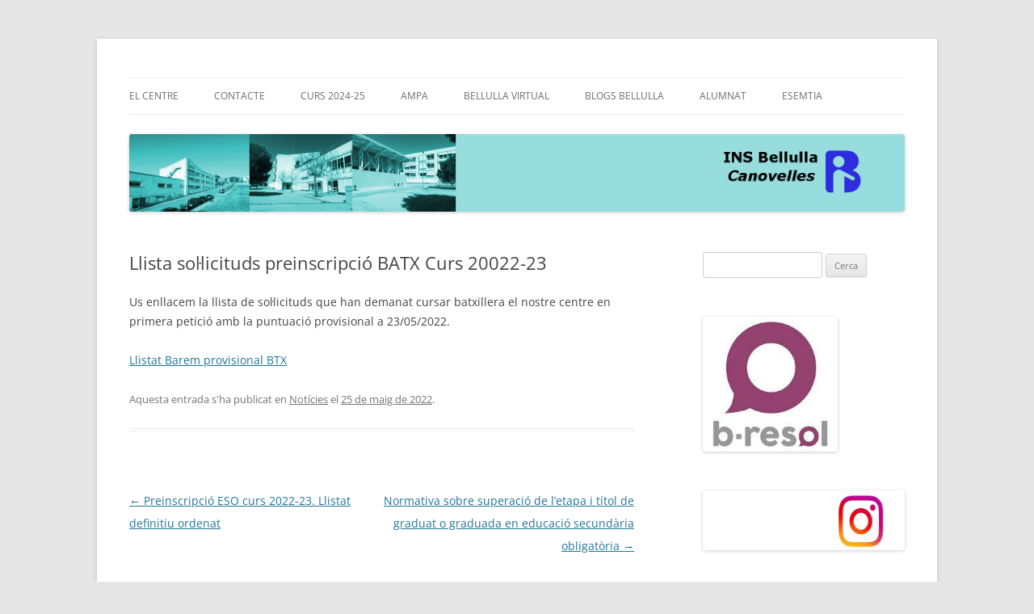

--- FILE ---
content_type: text/html; charset=UTF-8
request_url: https://www.insbellulla.cat/llista-sollicituds-preinscripcio-batx-curs-20022-23/
body_size: 9396
content:
<!DOCTYPE html>
<!--[if IE 7]>
<html class="ie ie7" lang="ca">
<![endif]-->
<!--[if IE 8]>
<html class="ie ie8" lang="ca">
<![endif]-->
<!--[if !(IE 7) & !(IE 8)]><!-->
<html lang="ca">
<!--<![endif]-->
<head>
<meta charset="UTF-8" />
<meta name="viewport" content="width=device-width, initial-scale=1.0" />
<title>Llista sol·licituds preinscripció BATX Curs 20022-23 | INS Bellulla de Canovelles</title>
<link rel="profile" href="https://gmpg.org/xfn/11" />
<link rel="pingback" href="https://www.insbellulla.cat/xmlrpc.php">
<!--[if lt IE 9]>
<script src="https://www.insbellulla.cat/wp-content/themes/twentytwelve/js/html5.js?ver=3.7.0" type="text/javascript"></script>
<![endif]-->
<meta name='robots' content='max-image-preview:large' />
	<style>img:is([sizes="auto" i], [sizes^="auto," i]) { contain-intrinsic-size: 3000px 1500px }</style>
	<link rel="alternate" type="application/rss+xml" title="INS Bellulla de Canovelles &raquo; Canal d&#039;informació" href="https://www.insbellulla.cat/feed/" />
<link rel="alternate" type="application/rss+xml" title="INS Bellulla de Canovelles &raquo; Canal dels comentaris" href="https://www.insbellulla.cat/comments/feed/" />
<link rel="alternate" type="application/rss+xml" title="INS Bellulla de Canovelles &raquo; Llista sol·licituds preinscripció BATX Curs 20022-23 Canal dels comentaris" href="https://www.insbellulla.cat/llista-sollicituds-preinscripcio-batx-curs-20022-23/feed/" />
<script type="text/javascript">
/* <![CDATA[ */
window._wpemojiSettings = {"baseUrl":"https:\/\/s.w.org\/images\/core\/emoji\/15.0.3\/72x72\/","ext":".png","svgUrl":"https:\/\/s.w.org\/images\/core\/emoji\/15.0.3\/svg\/","svgExt":".svg","source":{"concatemoji":"https:\/\/www.insbellulla.cat\/wp-includes\/js\/wp-emoji-release.min.js?ver=6.7.1"}};
/*! This file is auto-generated */
!function(i,n){var o,s,e;function c(e){try{var t={supportTests:e,timestamp:(new Date).valueOf()};sessionStorage.setItem(o,JSON.stringify(t))}catch(e){}}function p(e,t,n){e.clearRect(0,0,e.canvas.width,e.canvas.height),e.fillText(t,0,0);var t=new Uint32Array(e.getImageData(0,0,e.canvas.width,e.canvas.height).data),r=(e.clearRect(0,0,e.canvas.width,e.canvas.height),e.fillText(n,0,0),new Uint32Array(e.getImageData(0,0,e.canvas.width,e.canvas.height).data));return t.every(function(e,t){return e===r[t]})}function u(e,t,n){switch(t){case"flag":return n(e,"\ud83c\udff3\ufe0f\u200d\u26a7\ufe0f","\ud83c\udff3\ufe0f\u200b\u26a7\ufe0f")?!1:!n(e,"\ud83c\uddfa\ud83c\uddf3","\ud83c\uddfa\u200b\ud83c\uddf3")&&!n(e,"\ud83c\udff4\udb40\udc67\udb40\udc62\udb40\udc65\udb40\udc6e\udb40\udc67\udb40\udc7f","\ud83c\udff4\u200b\udb40\udc67\u200b\udb40\udc62\u200b\udb40\udc65\u200b\udb40\udc6e\u200b\udb40\udc67\u200b\udb40\udc7f");case"emoji":return!n(e,"\ud83d\udc26\u200d\u2b1b","\ud83d\udc26\u200b\u2b1b")}return!1}function f(e,t,n){var r="undefined"!=typeof WorkerGlobalScope&&self instanceof WorkerGlobalScope?new OffscreenCanvas(300,150):i.createElement("canvas"),a=r.getContext("2d",{willReadFrequently:!0}),o=(a.textBaseline="top",a.font="600 32px Arial",{});return e.forEach(function(e){o[e]=t(a,e,n)}),o}function t(e){var t=i.createElement("script");t.src=e,t.defer=!0,i.head.appendChild(t)}"undefined"!=typeof Promise&&(o="wpEmojiSettingsSupports",s=["flag","emoji"],n.supports={everything:!0,everythingExceptFlag:!0},e=new Promise(function(e){i.addEventListener("DOMContentLoaded",e,{once:!0})}),new Promise(function(t){var n=function(){try{var e=JSON.parse(sessionStorage.getItem(o));if("object"==typeof e&&"number"==typeof e.timestamp&&(new Date).valueOf()<e.timestamp+604800&&"object"==typeof e.supportTests)return e.supportTests}catch(e){}return null}();if(!n){if("undefined"!=typeof Worker&&"undefined"!=typeof OffscreenCanvas&&"undefined"!=typeof URL&&URL.createObjectURL&&"undefined"!=typeof Blob)try{var e="postMessage("+f.toString()+"("+[JSON.stringify(s),u.toString(),p.toString()].join(",")+"));",r=new Blob([e],{type:"text/javascript"}),a=new Worker(URL.createObjectURL(r),{name:"wpTestEmojiSupports"});return void(a.onmessage=function(e){c(n=e.data),a.terminate(),t(n)})}catch(e){}c(n=f(s,u,p))}t(n)}).then(function(e){for(var t in e)n.supports[t]=e[t],n.supports.everything=n.supports.everything&&n.supports[t],"flag"!==t&&(n.supports.everythingExceptFlag=n.supports.everythingExceptFlag&&n.supports[t]);n.supports.everythingExceptFlag=n.supports.everythingExceptFlag&&!n.supports.flag,n.DOMReady=!1,n.readyCallback=function(){n.DOMReady=!0}}).then(function(){return e}).then(function(){var e;n.supports.everything||(n.readyCallback(),(e=n.source||{}).concatemoji?t(e.concatemoji):e.wpemoji&&e.twemoji&&(t(e.twemoji),t(e.wpemoji)))}))}((window,document),window._wpemojiSettings);
/* ]]> */
</script>
<style id='wp-emoji-styles-inline-css' type='text/css'>

	img.wp-smiley, img.emoji {
		display: inline !important;
		border: none !important;
		box-shadow: none !important;
		height: 1em !important;
		width: 1em !important;
		margin: 0 0.07em !important;
		vertical-align: -0.1em !important;
		background: none !important;
		padding: 0 !important;
	}
</style>
<link rel='stylesheet' id='wp-block-library-css' href='https://www.insbellulla.cat/wp-includes/css/dist/block-library/style.min.css?ver=6.7.1' type='text/css' media='all' />
<style id='wp-block-library-theme-inline-css' type='text/css'>
.wp-block-audio :where(figcaption){color:#555;font-size:13px;text-align:center}.is-dark-theme .wp-block-audio :where(figcaption){color:#ffffffa6}.wp-block-audio{margin:0 0 1em}.wp-block-code{border:1px solid #ccc;border-radius:4px;font-family:Menlo,Consolas,monaco,monospace;padding:.8em 1em}.wp-block-embed :where(figcaption){color:#555;font-size:13px;text-align:center}.is-dark-theme .wp-block-embed :where(figcaption){color:#ffffffa6}.wp-block-embed{margin:0 0 1em}.blocks-gallery-caption{color:#555;font-size:13px;text-align:center}.is-dark-theme .blocks-gallery-caption{color:#ffffffa6}:root :where(.wp-block-image figcaption){color:#555;font-size:13px;text-align:center}.is-dark-theme :root :where(.wp-block-image figcaption){color:#ffffffa6}.wp-block-image{margin:0 0 1em}.wp-block-pullquote{border-bottom:4px solid;border-top:4px solid;color:currentColor;margin-bottom:1.75em}.wp-block-pullquote cite,.wp-block-pullquote footer,.wp-block-pullquote__citation{color:currentColor;font-size:.8125em;font-style:normal;text-transform:uppercase}.wp-block-quote{border-left:.25em solid;margin:0 0 1.75em;padding-left:1em}.wp-block-quote cite,.wp-block-quote footer{color:currentColor;font-size:.8125em;font-style:normal;position:relative}.wp-block-quote:where(.has-text-align-right){border-left:none;border-right:.25em solid;padding-left:0;padding-right:1em}.wp-block-quote:where(.has-text-align-center){border:none;padding-left:0}.wp-block-quote.is-large,.wp-block-quote.is-style-large,.wp-block-quote:where(.is-style-plain){border:none}.wp-block-search .wp-block-search__label{font-weight:700}.wp-block-search__button{border:1px solid #ccc;padding:.375em .625em}:where(.wp-block-group.has-background){padding:1.25em 2.375em}.wp-block-separator.has-css-opacity{opacity:.4}.wp-block-separator{border:none;border-bottom:2px solid;margin-left:auto;margin-right:auto}.wp-block-separator.has-alpha-channel-opacity{opacity:1}.wp-block-separator:not(.is-style-wide):not(.is-style-dots){width:100px}.wp-block-separator.has-background:not(.is-style-dots){border-bottom:none;height:1px}.wp-block-separator.has-background:not(.is-style-wide):not(.is-style-dots){height:2px}.wp-block-table{margin:0 0 1em}.wp-block-table td,.wp-block-table th{word-break:normal}.wp-block-table :where(figcaption){color:#555;font-size:13px;text-align:center}.is-dark-theme .wp-block-table :where(figcaption){color:#ffffffa6}.wp-block-video :where(figcaption){color:#555;font-size:13px;text-align:center}.is-dark-theme .wp-block-video :where(figcaption){color:#ffffffa6}.wp-block-video{margin:0 0 1em}:root :where(.wp-block-template-part.has-background){margin-bottom:0;margin-top:0;padding:1.25em 2.375em}
</style>
<style id='classic-theme-styles-inline-css' type='text/css'>
/*! This file is auto-generated */
.wp-block-button__link{color:#fff;background-color:#32373c;border-radius:9999px;box-shadow:none;text-decoration:none;padding:calc(.667em + 2px) calc(1.333em + 2px);font-size:1.125em}.wp-block-file__button{background:#32373c;color:#fff;text-decoration:none}
</style>
<style id='global-styles-inline-css' type='text/css'>
:root{--wp--preset--aspect-ratio--square: 1;--wp--preset--aspect-ratio--4-3: 4/3;--wp--preset--aspect-ratio--3-4: 3/4;--wp--preset--aspect-ratio--3-2: 3/2;--wp--preset--aspect-ratio--2-3: 2/3;--wp--preset--aspect-ratio--16-9: 16/9;--wp--preset--aspect-ratio--9-16: 9/16;--wp--preset--color--black: #000000;--wp--preset--color--cyan-bluish-gray: #abb8c3;--wp--preset--color--white: #fff;--wp--preset--color--pale-pink: #f78da7;--wp--preset--color--vivid-red: #cf2e2e;--wp--preset--color--luminous-vivid-orange: #ff6900;--wp--preset--color--luminous-vivid-amber: #fcb900;--wp--preset--color--light-green-cyan: #7bdcb5;--wp--preset--color--vivid-green-cyan: #00d084;--wp--preset--color--pale-cyan-blue: #8ed1fc;--wp--preset--color--vivid-cyan-blue: #0693e3;--wp--preset--color--vivid-purple: #9b51e0;--wp--preset--color--blue: #21759b;--wp--preset--color--dark-gray: #444;--wp--preset--color--medium-gray: #9f9f9f;--wp--preset--color--light-gray: #e6e6e6;--wp--preset--gradient--vivid-cyan-blue-to-vivid-purple: linear-gradient(135deg,rgba(6,147,227,1) 0%,rgb(155,81,224) 100%);--wp--preset--gradient--light-green-cyan-to-vivid-green-cyan: linear-gradient(135deg,rgb(122,220,180) 0%,rgb(0,208,130) 100%);--wp--preset--gradient--luminous-vivid-amber-to-luminous-vivid-orange: linear-gradient(135deg,rgba(252,185,0,1) 0%,rgba(255,105,0,1) 100%);--wp--preset--gradient--luminous-vivid-orange-to-vivid-red: linear-gradient(135deg,rgba(255,105,0,1) 0%,rgb(207,46,46) 100%);--wp--preset--gradient--very-light-gray-to-cyan-bluish-gray: linear-gradient(135deg,rgb(238,238,238) 0%,rgb(169,184,195) 100%);--wp--preset--gradient--cool-to-warm-spectrum: linear-gradient(135deg,rgb(74,234,220) 0%,rgb(151,120,209) 20%,rgb(207,42,186) 40%,rgb(238,44,130) 60%,rgb(251,105,98) 80%,rgb(254,248,76) 100%);--wp--preset--gradient--blush-light-purple: linear-gradient(135deg,rgb(255,206,236) 0%,rgb(152,150,240) 100%);--wp--preset--gradient--blush-bordeaux: linear-gradient(135deg,rgb(254,205,165) 0%,rgb(254,45,45) 50%,rgb(107,0,62) 100%);--wp--preset--gradient--luminous-dusk: linear-gradient(135deg,rgb(255,203,112) 0%,rgb(199,81,192) 50%,rgb(65,88,208) 100%);--wp--preset--gradient--pale-ocean: linear-gradient(135deg,rgb(255,245,203) 0%,rgb(182,227,212) 50%,rgb(51,167,181) 100%);--wp--preset--gradient--electric-grass: linear-gradient(135deg,rgb(202,248,128) 0%,rgb(113,206,126) 100%);--wp--preset--gradient--midnight: linear-gradient(135deg,rgb(2,3,129) 0%,rgb(40,116,252) 100%);--wp--preset--font-size--small: 13px;--wp--preset--font-size--medium: 20px;--wp--preset--font-size--large: 36px;--wp--preset--font-size--x-large: 42px;--wp--preset--spacing--20: 0.44rem;--wp--preset--spacing--30: 0.67rem;--wp--preset--spacing--40: 1rem;--wp--preset--spacing--50: 1.5rem;--wp--preset--spacing--60: 2.25rem;--wp--preset--spacing--70: 3.38rem;--wp--preset--spacing--80: 5.06rem;--wp--preset--shadow--natural: 6px 6px 9px rgba(0, 0, 0, 0.2);--wp--preset--shadow--deep: 12px 12px 50px rgba(0, 0, 0, 0.4);--wp--preset--shadow--sharp: 6px 6px 0px rgba(0, 0, 0, 0.2);--wp--preset--shadow--outlined: 6px 6px 0px -3px rgba(255, 255, 255, 1), 6px 6px rgba(0, 0, 0, 1);--wp--preset--shadow--crisp: 6px 6px 0px rgba(0, 0, 0, 1);}:where(.is-layout-flex){gap: 0.5em;}:where(.is-layout-grid){gap: 0.5em;}body .is-layout-flex{display: flex;}.is-layout-flex{flex-wrap: wrap;align-items: center;}.is-layout-flex > :is(*, div){margin: 0;}body .is-layout-grid{display: grid;}.is-layout-grid > :is(*, div){margin: 0;}:where(.wp-block-columns.is-layout-flex){gap: 2em;}:where(.wp-block-columns.is-layout-grid){gap: 2em;}:where(.wp-block-post-template.is-layout-flex){gap: 1.25em;}:where(.wp-block-post-template.is-layout-grid){gap: 1.25em;}.has-black-color{color: var(--wp--preset--color--black) !important;}.has-cyan-bluish-gray-color{color: var(--wp--preset--color--cyan-bluish-gray) !important;}.has-white-color{color: var(--wp--preset--color--white) !important;}.has-pale-pink-color{color: var(--wp--preset--color--pale-pink) !important;}.has-vivid-red-color{color: var(--wp--preset--color--vivid-red) !important;}.has-luminous-vivid-orange-color{color: var(--wp--preset--color--luminous-vivid-orange) !important;}.has-luminous-vivid-amber-color{color: var(--wp--preset--color--luminous-vivid-amber) !important;}.has-light-green-cyan-color{color: var(--wp--preset--color--light-green-cyan) !important;}.has-vivid-green-cyan-color{color: var(--wp--preset--color--vivid-green-cyan) !important;}.has-pale-cyan-blue-color{color: var(--wp--preset--color--pale-cyan-blue) !important;}.has-vivid-cyan-blue-color{color: var(--wp--preset--color--vivid-cyan-blue) !important;}.has-vivid-purple-color{color: var(--wp--preset--color--vivid-purple) !important;}.has-black-background-color{background-color: var(--wp--preset--color--black) !important;}.has-cyan-bluish-gray-background-color{background-color: var(--wp--preset--color--cyan-bluish-gray) !important;}.has-white-background-color{background-color: var(--wp--preset--color--white) !important;}.has-pale-pink-background-color{background-color: var(--wp--preset--color--pale-pink) !important;}.has-vivid-red-background-color{background-color: var(--wp--preset--color--vivid-red) !important;}.has-luminous-vivid-orange-background-color{background-color: var(--wp--preset--color--luminous-vivid-orange) !important;}.has-luminous-vivid-amber-background-color{background-color: var(--wp--preset--color--luminous-vivid-amber) !important;}.has-light-green-cyan-background-color{background-color: var(--wp--preset--color--light-green-cyan) !important;}.has-vivid-green-cyan-background-color{background-color: var(--wp--preset--color--vivid-green-cyan) !important;}.has-pale-cyan-blue-background-color{background-color: var(--wp--preset--color--pale-cyan-blue) !important;}.has-vivid-cyan-blue-background-color{background-color: var(--wp--preset--color--vivid-cyan-blue) !important;}.has-vivid-purple-background-color{background-color: var(--wp--preset--color--vivid-purple) !important;}.has-black-border-color{border-color: var(--wp--preset--color--black) !important;}.has-cyan-bluish-gray-border-color{border-color: var(--wp--preset--color--cyan-bluish-gray) !important;}.has-white-border-color{border-color: var(--wp--preset--color--white) !important;}.has-pale-pink-border-color{border-color: var(--wp--preset--color--pale-pink) !important;}.has-vivid-red-border-color{border-color: var(--wp--preset--color--vivid-red) !important;}.has-luminous-vivid-orange-border-color{border-color: var(--wp--preset--color--luminous-vivid-orange) !important;}.has-luminous-vivid-amber-border-color{border-color: var(--wp--preset--color--luminous-vivid-amber) !important;}.has-light-green-cyan-border-color{border-color: var(--wp--preset--color--light-green-cyan) !important;}.has-vivid-green-cyan-border-color{border-color: var(--wp--preset--color--vivid-green-cyan) !important;}.has-pale-cyan-blue-border-color{border-color: var(--wp--preset--color--pale-cyan-blue) !important;}.has-vivid-cyan-blue-border-color{border-color: var(--wp--preset--color--vivid-cyan-blue) !important;}.has-vivid-purple-border-color{border-color: var(--wp--preset--color--vivid-purple) !important;}.has-vivid-cyan-blue-to-vivid-purple-gradient-background{background: var(--wp--preset--gradient--vivid-cyan-blue-to-vivid-purple) !important;}.has-light-green-cyan-to-vivid-green-cyan-gradient-background{background: var(--wp--preset--gradient--light-green-cyan-to-vivid-green-cyan) !important;}.has-luminous-vivid-amber-to-luminous-vivid-orange-gradient-background{background: var(--wp--preset--gradient--luminous-vivid-amber-to-luminous-vivid-orange) !important;}.has-luminous-vivid-orange-to-vivid-red-gradient-background{background: var(--wp--preset--gradient--luminous-vivid-orange-to-vivid-red) !important;}.has-very-light-gray-to-cyan-bluish-gray-gradient-background{background: var(--wp--preset--gradient--very-light-gray-to-cyan-bluish-gray) !important;}.has-cool-to-warm-spectrum-gradient-background{background: var(--wp--preset--gradient--cool-to-warm-spectrum) !important;}.has-blush-light-purple-gradient-background{background: var(--wp--preset--gradient--blush-light-purple) !important;}.has-blush-bordeaux-gradient-background{background: var(--wp--preset--gradient--blush-bordeaux) !important;}.has-luminous-dusk-gradient-background{background: var(--wp--preset--gradient--luminous-dusk) !important;}.has-pale-ocean-gradient-background{background: var(--wp--preset--gradient--pale-ocean) !important;}.has-electric-grass-gradient-background{background: var(--wp--preset--gradient--electric-grass) !important;}.has-midnight-gradient-background{background: var(--wp--preset--gradient--midnight) !important;}.has-small-font-size{font-size: var(--wp--preset--font-size--small) !important;}.has-medium-font-size{font-size: var(--wp--preset--font-size--medium) !important;}.has-large-font-size{font-size: var(--wp--preset--font-size--large) !important;}.has-x-large-font-size{font-size: var(--wp--preset--font-size--x-large) !important;}
:where(.wp-block-post-template.is-layout-flex){gap: 1.25em;}:where(.wp-block-post-template.is-layout-grid){gap: 1.25em;}
:where(.wp-block-columns.is-layout-flex){gap: 2em;}:where(.wp-block-columns.is-layout-grid){gap: 2em;}
:root :where(.wp-block-pullquote){font-size: 1.5em;line-height: 1.6;}
</style>
<link rel='stylesheet' id='contact-form-7-css' href='https://www.insbellulla.cat/wp-content/plugins/contact-form-7/includes/css/styles.css?ver=6.1.4' type='text/css' media='all' />
<link rel='stylesheet' id='twentytwelve-fonts-css' href='https://www.insbellulla.cat/wp-content/themes/twentytwelve/fonts/font-open-sans.css?ver=20230328' type='text/css' media='all' />
<link rel='stylesheet' id='twentytwelve-style-css' href='https://www.insbellulla.cat/wp-content/themes/twentytwelve/style.css?ver=20241112' type='text/css' media='all' />
<link rel='stylesheet' id='twentytwelve-block-style-css' href='https://www.insbellulla.cat/wp-content/themes/twentytwelve/css/blocks.css?ver=20240812' type='text/css' media='all' />
<!--[if lt IE 9]>
<link rel='stylesheet' id='twentytwelve-ie-css' href='https://www.insbellulla.cat/wp-content/themes/twentytwelve/css/ie.css?ver=20240722' type='text/css' media='all' />
<![endif]-->
<script type="text/javascript" src="https://www.insbellulla.cat/wp-includes/js/jquery/jquery.min.js?ver=3.7.1" id="jquery-core-js"></script>
<script type="text/javascript" src="https://www.insbellulla.cat/wp-includes/js/jquery/jquery-migrate.min.js?ver=3.4.1" id="jquery-migrate-js"></script>
<script type="text/javascript" src="https://www.insbellulla.cat/wp-content/themes/twentytwelve/js/navigation.js?ver=20141205" id="twentytwelve-navigation-js" defer="defer" data-wp-strategy="defer"></script>
<link rel="https://api.w.org/" href="https://www.insbellulla.cat/wp-json/" /><link rel="alternate" title="JSON" type="application/json" href="https://www.insbellulla.cat/wp-json/wp/v2/posts/2378" /><link rel="EditURI" type="application/rsd+xml" title="RSD" href="https://www.insbellulla.cat/xmlrpc.php?rsd" />
<meta name="generator" content="WordPress 6.7.1" />
<link rel="canonical" href="https://www.insbellulla.cat/llista-sollicituds-preinscripcio-batx-curs-20022-23/" />
<link rel='shortlink' href='https://www.insbellulla.cat/?p=2378' />
<link rel="alternate" title="oEmbed (JSON)" type="application/json+oembed" href="https://www.insbellulla.cat/wp-json/oembed/1.0/embed?url=https%3A%2F%2Fwww.insbellulla.cat%2Fllista-sollicituds-preinscripcio-batx-curs-20022-23%2F" />
<link rel="alternate" title="oEmbed (XML)" type="text/xml+oembed" href="https://www.insbellulla.cat/wp-json/oembed/1.0/embed?url=https%3A%2F%2Fwww.insbellulla.cat%2Fllista-sollicituds-preinscripcio-batx-curs-20022-23%2F&#038;format=xml" />
	<style type="text/css" id="twentytwelve-header-css">
		.site-title,
	.site-description {
		position: absolute;
		clip: rect(1px 1px 1px 1px); /* IE7 */
		clip: rect(1px, 1px, 1px, 1px);
	}
			</style>
	</head>

<body class="post-template-default single single-post postid-2378 single-format-standard wp-embed-responsive custom-font-enabled single-author">
<div id="page" class="hfeed site">
	<header id="masthead" class="site-header">
		<hgroup>
			<h1 class="site-title"><a href="https://www.insbellulla.cat/" rel="home">INS Bellulla de Canovelles</a></h1>
			<h2 class="site-description">la web</h2>
		</hgroup>

		<nav id="site-navigation" class="main-navigation">
			<button class="menu-toggle">Menú</button>
			<a class="assistive-text" href="#content">Vés al contingut</a>
			<div class="menu-menu-1-container"><ul id="menu-menu-1" class="nav-menu"><li id="menu-item-387" class="menu-item menu-item-type-post_type menu-item-object-page menu-item-has-children menu-item-387"><a href="https://www.insbellulla.cat/el-centre/">El Centre</a>
<ul class="sub-menu">
	<li id="menu-item-70" class="menu-item menu-item-type-post_type menu-item-object-page menu-item-70"><a href="https://www.insbellulla.cat/situacio/">Situació</a></li>
	<li id="menu-item-367" class="menu-item menu-item-type-post_type menu-item-object-page menu-item-367"><a href="https://www.insbellulla.cat/historia/">Història</a></li>
	<li id="menu-item-1703" class="menu-item menu-item-type-post_type menu-item-object-page menu-item-1703"><a href="https://www.insbellulla.cat/documentacio/">Documentació</a></li>
	<li id="menu-item-379" class="menu-item menu-item-type-post_type menu-item-object-page menu-item-379"><a href="https://www.insbellulla.cat/secretaria/">Secretaria</a></li>
	<li id="menu-item-1491" class="menu-item menu-item-type-custom menu-item-object-custom menu-item-1491"><a href="http://www.insbellulla.cat/wp-content/uploads/2021/01/PLC-2019-20-v4.2-INS-Bellulla.pdf">Projecte Lingüístic del Centre</a></li>
	<li id="menu-item-2694" class="menu-item menu-item-type-custom menu-item-object-custom menu-item-2694"><a href="https://sites.google.com/insbellulla.cat/edc/">Estratègia Digital de Centre</a></li>
	<li id="menu-item-1449" class="menu-item menu-item-type-custom menu-item-object-custom menu-item-1449"><a href="http://www.insbellulla.cat/08046864_projecte-de-direccio-21-25/">Projecte de Direcció 21-25</a></li>
	<li id="menu-item-2992" class="menu-item menu-item-type-custom menu-item-object-custom menu-item-2992"><a href="https://www.insbellulla.cat/wp-content/uploads/2024/12/PAT-24-25.pdf">Pla d&#8217;Acció Tutorial 2024-25</a></li>
	<li id="menu-item-3001" class="menu-item menu-item-type-custom menu-item-object-custom menu-item-3001"><a href="https://www.insbellulla.cat/wp-content/uploads/2025/01/Pla-de-comunicacio-interna-i-externa-Ins-Bellulla-1.pdf">Pla de comunicació</a></li>
	<li id="menu-item-377" class="menu-item menu-item-type-post_type menu-item-object-page menu-item-377"><a href="https://www.insbellulla.cat/serveis-i-projectes/">Serveis i projectes</a></li>
	<li id="menu-item-378" class="menu-item menu-item-type-post_type menu-item-object-page menu-item-378"><a href="https://www.insbellulla.cat/oferta-educativa/">Oferta Educativa</a></li>
</ul>
</li>
<li id="menu-item-68" class="menu-item menu-item-type-post_type menu-item-object-page menu-item-68"><a href="https://www.insbellulla.cat/contacte/">Contacte</a></li>
<li id="menu-item-359" class="menu-item menu-item-type-post_type menu-item-object-page menu-item-has-children menu-item-359"><a href="https://www.insbellulla.cat/curs/">Curs 2024-25</a>
<ul class="sub-menu">
	<li id="menu-item-2719" class="menu-item menu-item-type-post_type menu-item-object-page menu-item-2719"><a href="https://www.insbellulla.cat/situacio/calendari-general-del-curs/">Calendari general del curs 2024-25</a></li>
	<li id="menu-item-361" class="menu-item menu-item-type-post_type menu-item-object-page menu-item-361"><a href="https://www.insbellulla.cat/situacio/carrecs-unipersonals-de-coordinacio/">Càrrecs unipersonals de coordinació</a></li>
	<li id="menu-item-360" class="menu-item menu-item-type-post_type menu-item-object-page menu-item-360"><a href="https://www.insbellulla.cat/tutors-de-grup/">Tutors de grup</a></li>
</ul>
</li>
<li id="menu-item-71" class="menu-item menu-item-type-custom menu-item-object-custom menu-item-71"><a target="_blank" href="http://ampaiesbellulla.blogspot.com.es/">AMPA</a></li>
<li id="menu-item-72" class="menu-item menu-item-type-custom menu-item-object-custom menu-item-72"><a target="_blank" href="https://insbellulla.esemtia.net/moodle/">Bellulla Virtual</a></li>
<li id="menu-item-1462" class="menu-item menu-item-type-post_type menu-item-object-page menu-item-has-children menu-item-1462"><a href="https://www.insbellulla.cat/blogs-del-bellulla/">Blogs Bellulla</a>
<ul class="sub-menu">
	<li id="menu-item-2475" class="menu-item menu-item-type-custom menu-item-object-custom menu-item-2475"><a target="_blank" href="http://sites.google.com/insbellulla.cat/plalector">Pla Lector &#8211; Biblioteca INS Bellulla</a></li>
	<li id="menu-item-1485" class="menu-item menu-item-type-custom menu-item-object-custom menu-item-1485"><a href="https://bellullahort.blogspot.com/">L&#8217;hort del Bellulla</a></li>
	<li id="menu-item-1471" class="menu-item menu-item-type-custom menu-item-object-custom menu-item-1471"><a href="http://castellanoatoneladas.blogspot.com/">Castellanoatoneladas</a></li>
	<li id="menu-item-1458" class="menu-item menu-item-type-custom menu-item-object-custom menu-item-1458"><a target="_blank" href="https://escritsdunpaisatge20-21.blogspot.com/">Bellulla VIP</a></li>
	<li id="menu-item-517" class="menu-item menu-item-type-custom menu-item-object-custom menu-item-517"><a target="_blank" href="http://evbelulla.blogspot.com.es/">Escola Verda</a></li>
</ul>
</li>
<li id="menu-item-2455" class="menu-item menu-item-type-post_type menu-item-object-page menu-item-2455"><a href="https://www.insbellulla.cat/alumnat/">Alumnat</a></li>
<li id="menu-item-201" class="menu-item menu-item-type-custom menu-item-object-custom menu-item-201"><a target="_blank" href="https://edu.esemtia.com">esemtia</a></li>
</ul></div>		</nav><!-- #site-navigation -->

				<a href="https://www.insbellulla.cat/"><img src="https://www.insbellulla.cat/wp-content/uploads/2015/07/cabecera8.png" width="1000" height="100" alt="INS Bellulla de Canovelles" class="header-image" srcset="https://www.insbellulla.cat/wp-content/uploads/2015/07/cabecera8.png 1000w, https://www.insbellulla.cat/wp-content/uploads/2015/07/cabecera8-300x30.png 300w, https://www.insbellulla.cat/wp-content/uploads/2015/07/cabecera8-624x62.png 624w" sizes="(max-width: 1000px) 100vw, 1000px" decoding="async" fetchpriority="high" /></a>
			</header><!-- #masthead -->

	<div id="main" class="wrapper">

	<div id="primary" class="site-content">
		<div id="content" role="main">

			
				
	<article id="post-2378" class="post-2378 post type-post status-publish format-standard hentry category-noticies">
				<header class="entry-header">
			
						<h1 class="entry-title">Llista sol·licituds preinscripció BATX Curs 20022-23</h1>
								</header><!-- .entry-header -->

				<div class="entry-content">
			<p>Us enllacem la llista de sol·licituds que han demanat cursar batxillera el nostre centre en primera petició amb la puntuació provisional a 23/05/2022.</p>
<p><a href="http://www.insbellulla.cat/wp-content/uploads/2022/05/Llistat-Barem-provisional-BTX.pdf" target="_blank" rel="noopener">Llistat Barem provisional BTX</a></p>
					</div><!-- .entry-content -->
		
		<footer class="entry-meta">
			Aquesta entrada s'ha publicat en <a href="https://www.insbellulla.cat/category/noticies/" rel="category tag">Notícies</a> el <a href="https://www.insbellulla.cat/llista-sollicituds-preinscripcio-batx-curs-20022-23/" title="10:47" rel="bookmark"><time class="entry-date" datetime="2022-05-25T10:47:33+02:00">25 de maig de 2022</time></a><span class="by-author"> per <span class="author vcard"><a class="url fn n" href="https://www.insbellulla.cat/author/variable_usuadmin/" title="Mostra totes les entrades de admin" rel="author">admin</a></span></span>.								</footer><!-- .entry-meta -->
	</article><!-- #post -->

				<nav class="nav-single">
					<h3 class="assistive-text">Navegació per les entrades</h3>
					<span class="nav-previous"><a href="https://www.insbellulla.cat/preinscripcio-eso-curs-2022-23-llistat-definitiu-ordenat/" rel="prev"><span class="meta-nav">&larr;</span> Preinscripció ESO curs 2022-23. Llistat definitiu ordenat</a></span>
					<span class="nav-next"><a href="https://www.insbellulla.cat/normativa-sobre-superacio-de-letapa-i-titol-de-graduat-o-graduada-en-educacio-secundaria-obligatoria/" rel="next">Normativa sobre superació de l&#8217;etapa i títol de graduat o graduada en educació secundària obligatòria <span class="meta-nav">&rarr;</span></a></span>
				</nav><!-- .nav-single -->

				
<div id="comments" class="comments-area">

	
	
	
</div><!-- #comments .comments-area -->

			
		</div><!-- #content -->
	</div><!-- #primary -->


			<div id="secondary" class="widget-area" role="complementary">
			<aside id="search-3" class="widget widget_search"><form role="search" method="get" id="searchform" class="searchform" action="https://www.insbellulla.cat/">
				<div>
					<label class="screen-reader-text" for="s">Cerca:</label>
					<input type="text" value="" name="s" id="s" />
					<input type="submit" id="searchsubmit" value="Cerca" />
				</div>
			</form></aside><aside id="block-4" class="widget widget_block widget_media_image">
<figure class="wp-block-image size-full is-resized"><a href="https://app.bcnresol.com/es/webclick" target="_blank" rel=" noreferrer noopener"><img loading="lazy" decoding="async" width="225" height="225" src="https://www.insbellulla.cat/wp-content/uploads/2023/06/baixa.jpg" alt="" class="wp-image-2644" style="width:167px;height:167px" srcset="https://www.insbellulla.cat/wp-content/uploads/2023/06/baixa.jpg 225w, https://www.insbellulla.cat/wp-content/uploads/2023/06/baixa-150x150.jpg 150w" sizes="auto, (max-width: 225px) 100vw, 225px" /></a></figure>
</aside><aside id="text-29" class="widget widget_text">			<div class="textwidget"><p align="center"><a href="https://www.instagram.com/institutbellulla/" target="_blank" rel="noopener"><img loading="lazy" decoding="async" src="http://www.insbellulla.cat/wp-content/uploads/2019/03/instagramColor.jpeg" alt="instagram bellulla" width="290" height="74" border="0" /></a></p>
</div>
		</aside><aside id="block-2" class="widget widget_block widget_media_image">
<figure class="wp-block-image size-full"><a href="https://www.insbellulla.cat/wp-content/uploads/2022/12/PROA-1.png"><img loading="lazy" decoding="async" width="810" height="519" src="https://www.insbellulla.cat/wp-content/uploads/2022/12/PROA-1.png" alt="" class="wp-image-2488" srcset="https://www.insbellulla.cat/wp-content/uploads/2022/12/PROA-1.png 810w, https://www.insbellulla.cat/wp-content/uploads/2022/12/PROA-1-300x192.png 300w, https://www.insbellulla.cat/wp-content/uploads/2022/12/PROA-1-768x492.png 768w, https://www.insbellulla.cat/wp-content/uploads/2022/12/PROA-1-624x400.png 624w" sizes="auto, (max-width: 810px) 100vw, 810px" /></a></figure>
</aside><aside id="block-3" class="widget widget_block widget_media_image">
<figure class="wp-block-image size-full"><a href="https://www.insbellulla.cat/pfi-auxiliar-en-centres-sanitaris/"><img loading="lazy" decoding="async" width="204" height="192" src="https://www.insbellulla.cat/wp-content/uploads/2025/04/unnamed-1.png" alt="" class="wp-image-3055"/></a></figure>
</aside><aside id="text-30" class="widget widget_text">			<div class="textwidget"><p><a href="https://bellullart.blogspot.com/" target="_blank" rel="noopener"><img loading="lazy" decoding="async" class="aligncenter wp-image-1777 size-full" src="http://www.insbellulla.cat/wp-content/uploads/2020/02/LogoBellullArt.png" alt="" width="731" height="446" srcset="https://www.insbellulla.cat/wp-content/uploads/2020/02/LogoBellullArt.png 731w, https://www.insbellulla.cat/wp-content/uploads/2020/02/LogoBellullArt-300x183.png 300w, https://www.insbellulla.cat/wp-content/uploads/2020/02/LogoBellullArt-624x381.png 624w" sizes="auto, (max-width: 731px) 100vw, 731px" /></a></p>
</div>
		</aside><aside id="text-28" class="widget widget_text">			<div class="textwidget"><p style="text-align: center;"><img loading="lazy" decoding="async" class="img-responsive" style="vertical-align: text-bottom; margin: 0 .5em;" src="http://www.insbellulla.cat/wp-content/uploads/2019/05/preinscripcions.png" alt="preinscripció" usemap="#planetmap" width="378" height="419" /></p>
<map name="planetmap">
<area alt="Batxillerat" coords="7,225,360,256" shape="rect" href="http://queestudiar.gencat.cat/ca/preinscripcio/estudis/batxillerat/" />
<area alt="Formació professional (grau mitjà)" coords="7,271,360,330" shape="rect" href="http://queestudiar.gencat.cat/ca/preinscripcio/estudis/fp-gm/" />
<area alt="Programes de formació i inserció" coords="7,346,360,414" shape="rect" href="http://queestudiar.gencat.cat/ca/preinscripcio/estudis/pfi/" />
 </map>
</div>
		</aside><aside id="text-24" class="widget widget_text">			<div class="textwidget"><p align="center"><a href="http://wp.me/P6iBw4-bN" target="_blank"><img src="http://www.insbellulla.cat/wp-content/uploads/2017/04/BUSTIA.png"  alt="Bustia suggeriments ESO" width="414" height="126" border="0" /></a></p></div>
		</aside><aside id="text-14" class="widget widget_text">			<div class="textwidget"><p align="center"><a href="http://universitats.gencat.cat/ca/pau//" target="_blank"><img src="http://www.insbellulla.cat/wp-content/uploads/2018/03/images.jpeg" alt="PAU" width="296" height="106" border="0" /></a></p></div>
		</aside><aside id="text-21" class="widget widget_text">			<div class="textwidget"><p align="center"><a href="http://pagines.uab.cat/campusitaca/" target="_blank"><img src="http://www.insbellulla.cat/wp-content/uploads/2016/07/logoitaca3.gif" alt="Preinscripció ESO 16-17" width="140" height="168" border="0" /></a></p></div>
		</aside><aside id="text-3" class="widget widget_text">			<div class="textwidget"><p align="center">
<a href="https://aplicacions.ensenyament.gencat.cat/epergam/web/biblioteca.jsp?codi=08046864" target="_blank"><img src="http://www.insbellulla.cat/wp-content/uploads/2018/05/epergam.gif"  alt="Biblioteca INS Bellulla" width="160" height="50" border="0" /></a>
</p></div>
		</aside>
		<aside id="recent-posts-2" class="widget widget_recent_entries">
		<h3 class="widget-title">Entrades recents</h3>
		<ul>
											<li>
					<a href="https://www.insbellulla.cat/3254-2/">(sense títol)</a>
											<span class="post-date">15 de desembre de 2025</span>
									</li>
											<li>
					<a href="https://www.insbellulla.cat/gran-recapte-daliments-2/">Gran Recapte d’Aliments</a>
											<span class="post-date">11 de desembre de 2025</span>
									</li>
											<li>
					<a href="https://www.insbellulla.cat/dossiers-families-reunions-dia-1-doctubre/">Dossiers famílies. Reunions dia 1 d&#8217;octubre</a>
											<span class="post-date">1 d'octubre de 2025</span>
									</li>
											<li>
					<a href="https://www.insbellulla.cat/calendari-general-curs-2025-26/">Calendari General Curs 2025-26</a>
											<span class="post-date">17 de setembre de 2025</span>
									</li>
											<li>
					<a href="https://www.insbellulla.cat/cfpm-gestio-administrativa-dades-i-dates-importants/">CFPM Gestió Administrativa: Dades i Dates importants</a>
											<span class="post-date">9 de setembre de 2025</span>
									</li>
											<li>
					<a href="https://www.insbellulla.cat/vacants-cfpm-gestio-administrativa/">Vacants CFPM Gestió Administrativa</a>
											<span class="post-date">8 de setembre de 2025</span>
									</li>
											<li>
					<a href="https://www.insbellulla.cat/presentacio-reunio-families-1r-deso-juliol-2025/">Presentació Reunió famílies 1r d&#8217;ESO Juliol 2025</a>
											<span class="post-date">9 de juliol de 2025</span>
									</li>
											<li>
					<a href="https://www.insbellulla.cat/material-1r-eso-curs-25-26/">Material 1r ESO, curs 25-26</a>
											<span class="post-date">3 de juliol de 2025</span>
									</li>
					</ul>

		</aside><aside id="block-5" class="widget widget_block widget_media_image"></aside><aside id="block-8" class="widget widget_block widget_media_image"></aside>		</div><!-- #secondary -->
		</div><!-- #main .wrapper -->
	<footer id="colophon" role="contentinfo">
		<div class="site-info">
									<a href="https://wordpress.org/" class="imprint" title="Plataforma de publicació personal i semàntica.">
				Gràcies al WordPress.			</a>
		</div><!-- .site-info -->
	</footer><!-- #colophon -->
</div><!-- #page -->

<script type="text/javascript" src="https://www.insbellulla.cat/wp-includes/js/dist/hooks.min.js?ver=4d63a3d491d11ffd8ac6" id="wp-hooks-js"></script>
<script type="text/javascript" src="https://www.insbellulla.cat/wp-includes/js/dist/i18n.min.js?ver=5e580eb46a90c2b997e6" id="wp-i18n-js"></script>
<script type="text/javascript" id="wp-i18n-js-after">
/* <![CDATA[ */
wp.i18n.setLocaleData( { 'text direction\u0004ltr': [ 'ltr' ] } );
/* ]]> */
</script>
<script type="text/javascript" src="https://www.insbellulla.cat/wp-content/plugins/contact-form-7/includes/swv/js/index.js?ver=6.1.4" id="swv-js"></script>
<script type="text/javascript" id="contact-form-7-js-translations">
/* <![CDATA[ */
( function( domain, translations ) {
	var localeData = translations.locale_data[ domain ] || translations.locale_data.messages;
	localeData[""].domain = domain;
	wp.i18n.setLocaleData( localeData, domain );
} )( "contact-form-7", {"translation-revision-date":"2025-04-11 11:03:18+0000","generator":"GlotPress\/4.0.1","domain":"messages","locale_data":{"messages":{"":{"domain":"messages","plural-forms":"nplurals=2; plural=n != 1;","lang":"ca"},"This contact form is placed in the wrong place.":["Aquest formulari de contacte est\u00e0 col\u00b7locat en el lloc equivocat."],"Error:":["Error:"]}},"comment":{"reference":"includes\/js\/index.js"}} );
/* ]]> */
</script>
<script type="text/javascript" id="contact-form-7-js-before">
/* <![CDATA[ */
var wpcf7 = {
    "api": {
        "root": "https:\/\/www.insbellulla.cat\/wp-json\/",
        "namespace": "contact-form-7\/v1"
    }
};
/* ]]> */
</script>
<script type="text/javascript" src="https://www.insbellulla.cat/wp-content/plugins/contact-form-7/includes/js/index.js?ver=6.1.4" id="contact-form-7-js"></script>
</body>
</html>
